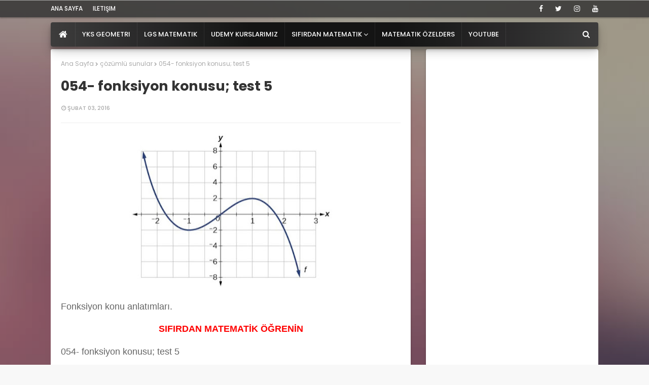

--- FILE ---
content_type: text/html; charset=utf-8
request_url: https://www.google.com/recaptcha/api2/aframe
body_size: 256
content:
<!DOCTYPE HTML><html><head><meta http-equiv="content-type" content="text/html; charset=UTF-8"></head><body><script nonce="jfUchm7b6etH1XFbsiQK-A">/** Anti-fraud and anti-abuse applications only. See google.com/recaptcha */ try{var clients={'sodar':'https://pagead2.googlesyndication.com/pagead/sodar?'};window.addEventListener("message",function(a){try{if(a.source===window.parent){var b=JSON.parse(a.data);var c=clients[b['id']];if(c){var d=document.createElement('img');d.src=c+b['params']+'&rc='+(localStorage.getItem("rc::a")?sessionStorage.getItem("rc::b"):"");window.document.body.appendChild(d);sessionStorage.setItem("rc::e",parseInt(sessionStorage.getItem("rc::e")||0)+1);localStorage.setItem("rc::h",'1768700583013');}}}catch(b){}});window.parent.postMessage("_grecaptcha_ready", "*");}catch(b){}</script></body></html>

--- FILE ---
content_type: text/javascript; charset=UTF-8
request_url: https://www.ozeldersci.com/feeds/posts/default/-/%C3%A7%C3%B6z%C3%BCml%C3%BC%20sunular?alt=json-in-script&max-results=3&callback=jQuery1124024883263423449864_1768700579724&_=1768700579725
body_size: 5323
content:
// API callback
jQuery1124024883263423449864_1768700579724({"version":"1.0","encoding":"UTF-8","feed":{"xmlns":"http://www.w3.org/2005/Atom","xmlns$openSearch":"http://a9.com/-/spec/opensearchrss/1.0/","xmlns$blogger":"http://schemas.google.com/blogger/2008","xmlns$georss":"http://www.georss.org/georss","xmlns$gd":"http://schemas.google.com/g/2005","xmlns$thr":"http://purl.org/syndication/thread/1.0","id":{"$t":"tag:blogger.com,1999:blog-408709003862270497"},"updated":{"$t":"2026-01-13T05:26:53.739+03:00"},"category":[{"term":"son"},{"term":"geometri çalışma kitabı videolar"},{"term":"Bora Arslantürk"},{"term":"ispat"},{"term":"matematik"},{"term":"video"},{"term":"çözümlü sunular"},{"term":"lezzetgiller"},{"term":"bilim ve teknoloji"},{"term":"0 dan mat online sınav"},{"term":"LGS mat"},{"term":"ilginç"},{"term":"8. sınıf mat video"},{"term":"faydalı programlar"},{"term":"indesign"},{"term":"sağlık"},{"term":"tanıtım"},{"term":"düşünme zamanı"},{"term":"matematik öğreniyorum"},{"term":"ibretlik hikayeler"},{"term":"0 dan mat video"},{"term":"inceleme"},{"term":"fotoğraflar dünyası"},{"term":"kendin yap"},{"term":"tasarım"},{"term":"arka plan"},{"term":"eğitim haberleri"},{"term":"windows 10"},{"term":"kpss-dgs"},{"term":"AYT mat"},{"term":"illustrator"},{"term":"windows 11"},{"term":"mathtype"},{"term":"rehberlik"},{"term":"yaşam"},{"term":"0 dan mat online sınav çözümleri"},{"term":"TYT mat"},{"term":"sıfırdan mat"},{"term":"bilimsel gerçekler"},{"term":"günün fotoğrafı"},{"term":"pdf annotator"},{"term":"geogebra"},{"term":"pratik bilgiler"},{"term":"9. sınıf mat video"},{"term":"nasıl yapılır"},{"term":"android"},{"term":"udemy"},{"term":"fasikül"},{"term":"autodesk sketchbook"},{"term":"eğitim oyunları"},{"term":"gündem"},{"term":"yks çıkmış sorular"},{"term":"onenote"},{"term":"yks-msü tipi sorular"},{"term":"Berra Arslantürk"},{"term":"bluebeam revu"},{"term":"microsoft mahthematics"},{"term":"derive"},{"term":"eğlenengiller"},{"term":"Youtube"},{"term":"adobe acrobat"},{"term":"drawboard"},{"term":"özel ders"},{"term":"0 dan mat video çözümler"},{"term":"PDF-XChange Editor"},{"term":"ilkler"},{"term":"lecturenotes"},{"term":"microsoft"},{"term":"çizim"},{"term":"ios"},{"term":"kaliteli müzik"},{"term":"mathmagic"},{"term":"premiere pro"},{"term":"Ezpdf"},{"term":"döküman"},{"term":"matematiksel tanımlar"},{"term":"reklam"},{"term":"samsung"},{"term":"ufo"},{"term":"uzay"},{"term":"3ds max"},{"term":"geometri"},{"term":"hotvirtualkeyboard"},{"term":"note"},{"term":"sıfırdan geo"},{"term":"tablet pro"},{"term":"youtube matematik"},{"term":"5. sınıf mat video"},{"term":"Artvin"},{"term":"ahmet demir"},{"term":"canlı ders"},{"term":"eskiler"},{"term":"faydalı siteler"},{"term":"gesturesign"},{"term":"komik"},{"term":"mathlab hesap makinesi"},{"term":"nostalji"},{"term":"otomobil"},{"term":"paint 3d"},{"term":"sıfırdan android"},{"term":"ünlü düşünürler"},{"term":"ayar dosyaları"},{"term":"fusion 360"},{"term":"google"},{"term":"java"},{"term":"makine"},{"term":"mt-script"},{"term":"pratik matematik"},{"term":"skedio"},{"term":"sınav çözümleri"},{"term":"trigonometri"},{"term":"örnek sorular"},{"term":"İnternet"}],"title":{"type":"text","$t":"özeldersci"},"subtitle":{"type":"html","$t":"Eğitim , bilim ,  teknoloji  ile ilgili herşeyi bulabileceğiniz güncel bir site. Sadece faydalı, eğlenceli ve güncel içeriklerle dolu.\nSıfırdan matematik eğitimi,  matematik özel ders , matematik nasıl öğrenilir?"},"link":[{"rel":"http://schemas.google.com/g/2005#feed","type":"application/atom+xml","href":"https:\/\/www.ozeldersci.com\/feeds\/posts\/default"},{"rel":"self","type":"application/atom+xml","href":"https:\/\/www.blogger.com\/feeds\/408709003862270497\/posts\/default\/-\/%C3%A7%C3%B6z%C3%BCml%C3%BC+sunular?alt=json-in-script\u0026max-results=3"},{"rel":"alternate","type":"text/html","href":"https:\/\/www.ozeldersci.com\/search\/label\/%C3%A7%C3%B6z%C3%BCml%C3%BC%20sunular"},{"rel":"hub","href":"http://pubsubhubbub.appspot.com/"},{"rel":"next","type":"application/atom+xml","href":"https:\/\/www.blogger.com\/feeds\/408709003862270497\/posts\/default\/-\/%C3%A7%C3%B6z%C3%BCml%C3%BC+sunular\/-\/%C3%A7%C3%B6z%C3%BCml%C3%BC+sunular?alt=json-in-script\u0026start-index=4\u0026max-results=3"}],"author":[{"name":{"$t":"Unknown"},"email":{"$t":"noreply@blogger.com"},"gd$image":{"rel":"http://schemas.google.com/g/2005#thumbnail","width":"16","height":"16","src":"https:\/\/img1.blogblog.com\/img\/b16-rounded.gif"}}],"generator":{"version":"7.00","uri":"http://www.blogger.com","$t":"Blogger"},"openSearch$totalResults":{"$t":"117"},"openSearch$startIndex":{"$t":"1"},"openSearch$itemsPerPage":{"$t":"3"},"entry":[{"id":{"$t":"tag:blogger.com,1999:blog-408709003862270497.post-467581544049062880"},"published":{"$t":"2019-02-09T12:00:00.000+03:00"},"updated":{"$t":"2019-02-09T13:58:23.282+03:00"},"category":[{"scheme":"http://www.blogger.com/atom/ns#","term":"son"},{"scheme":"http://www.blogger.com/atom/ns#","term":"çözümlü sunular"}],"title":{"type":"text","$t":"Fonksiyonlar konusu adım adım tamamı çözümlü sunular"},"content":{"type":"html","$t":"\u003Cdiv style=\"text-align: left;\"\u003E\n\u003Cimg alt=\"\" src=\"https:\/\/img.webme.com\/pic\/e\/etutdersi\/16_fon15.gif\" width=\"650\" \/\u003E\u003C\/div\u003E\n\u003Cbr \/\u003E\n\u003Cspan style=\"font-family: \u0026quot;verdana\u0026quot; , sans-serif; font-size: large;\"\u003EFonksiyonlar konusunu bu sunular ile iyi seviyede öğrenebilirsiniz.\u003C\/span\u003E\u003Cbr \/\u003E\n\u003Cspan style=\"font-family: \u0026quot;verdana\u0026quot; , sans-serif; font-size: large;\"\u003E\u003Cbr \/\u003E\u003C\/span\u003E\n\u003Cspan style=\"font-family: \u0026quot;verdana\u0026quot; , sans-serif; font-size: large;\"\u003EKonu anlatımı, adım adım çözümlü bol sorular ile etkili öğrenme sağlanıyor.\u003C\/span\u003E\u003Cbr \/\u003E\n\u003Cspan style=\"font-family: \u0026quot;verdana\u0026quot; , sans-serif; font-size: large;\"\u003E\u003Cbr \/\u003E\u003C\/span\u003E\n\u003Cspan style=\"font-family: \u0026quot;verdana\u0026quot; , sans-serif; font-size: large;\"\u003ESize düşen dikkatinizi toplayarak sunularda ilerlemek.\u003C\/span\u003E\u003Cbr \/\u003E\n\u003Cspan style=\"font-family: \u0026quot;verdana\u0026quot; , sans-serif; font-size: large;\"\u003E\u003Cbr \/\u003E\u003C\/span\u003E\n\u003Cspan style=\"font-family: \u0026quot;verdana\u0026quot; , sans-serif; font-size: large;\"\u003EKonuyu anlayınca soruları önce siz çözmeye çalışınız.\u003C\/span\u003E\u003Cbr \/\u003E\n\u003Cbr \/\u003E\n\u003Cdiv style=\"text-align: center;\"\u003E\n\u003Cspan style=\"font-family: \u0026quot;times\u0026quot; , \u0026quot;times new roman\u0026quot; , serif; font-size: large;\"\u003E\u003Cb\u003E\n\u003Ca href=\"https:\/\/www.udemy.com\/sifirdanmatematik\/?couponCode=MAT69TL\" target=\"_blank\"\u003ESIFIRDAN MATEMATİK ÖĞRENİN\u003C\/a\u003E\u003C\/b\u003E\u003C\/span\u003E\u003C\/div\u003E\n\u003Cbr \/\u003E\n\u003Cspan style=\"font-size: 12pt;\"\u003E\u003Ca href=\"http:\/\/www.ozeldersci.com\/2016\/02\/041-fonksiyon-konusu-temel-tanmlar-giris.html\" target=\"_blank\"\u003E041- fonksiyon konusu; temel tanımlar giriş\u003C\/a\u003E\u003C\/span\u003E\u003Cbr \/\u003E\n\u003Cbr \/\u003E\n\u003Cspan style=\"font-size: 12pt;\"\u003E\u003Ca href=\"http:\/\/www.ozeldersci.com\/2016\/02\/042-fonksiyon-konusufonksiyon-says.html\" target=\"_blank\"\u003E042- fonksiyon konusu;fonksiyon sayısı, fonksiyon kuralları ile işlemler \u003C\/a\u003E\u003C\/span\u003E\u003Cbr \/\u003E\n\u003Cbr \/\u003E\n\u003Cspan style=\"font-size: 12pt;\"\u003E\u003Ca href=\"http:\/\/www.ozeldersci.com\/2016\/02\/043-fonksiyon-konusu-basit-fonksiyon.html\" target=\"_blank\"\u003E043- fonksiyon konusu; basit fonksiyon grafikleri, fonksiyon türleri \u003C\/a\u003E\u003C\/span\u003E\u003Cbr \/\u003E\n\u003Cbr \/\u003E\n\u003Cspan style=\"font-size: 12pt;\"\u003E\u003Ca href=\"http:\/\/www.ozeldersci.com\/2016\/02\/044-fonksiyon-konusu-fonksiyon-turleri.html\" target=\"_blank\"\u003E044- fonksiyon konusu; fonksiyon türleri \u003C\/a\u003E\u003C\/span\u003E\u003Cbr \/\u003E\n\u003Cbr \/\u003E\n\u003Cspan style=\"font-size: 12pt;\"\u003E\u003Ca href=\"http:\/\/www.ozeldersci.com\/2016\/02\/045-fonksiyon-konusu-test.html\" target=\"_blank\"\u003E045- fonksiyon konusu; test \u003C\/a\u003E\u003C\/span\u003E\u003Cbr \/\u003E\n\u003Cbr \/\u003E\n\u003Cspan style=\"font-size: 12pt;\"\u003E\u003Ca href=\"http:\/\/www.ozeldersci.com\/2016\/02\/046-fonksiyon-konusu-test-2.html\" target=\"_blank\"\u003E046- fonksiyon konusu; test 2 \u003C\/a\u003E\u003C\/span\u003E\u003Cbr \/\u003E\n\u003Cbr \/\u003E\n\u003Cspan style=\"font-size: 12pt;\"\u003E\u003Ca href=\"http:\/\/www.ozeldersci.com\/2016\/02\/047-fonksiyon-konusuislem-ve-ozellikleri.html\" target=\"_blank\"\u003E047- fonksiyon konusu;işlem ve özellikleri \u003C\/a\u003E\u003C\/span\u003E\u003Cbr \/\u003E\n\u003Cbr \/\u003E\n\u003Cspan style=\"font-size: 12pt;\"\u003E\u003Ca href=\"http:\/\/www.ozeldersci.com\/2016\/02\/048-fonksiyon-konusu-test-3.html\" target=\"_blank\"\u003E048- fonksiyon konusu; test 3 \u003C\/a\u003E\u003C\/span\u003E\u003Cbr \/\u003E\n\u003Cbr \/\u003E\n\u003C!-- resimli reklam --\u003E\n\n\u003Cbr \/\u003E\n\u003Cdiv class=\"separator\" style=\"clear: both; text-align: center;\"\u003E\n\u003Ca href=\"http:\/\/www.ozeldersci.com\/2016\/02\/ayda-17-tl-ye-matematik-sorununuz-bitsin.html\" target=\"_blank\"\u003E\u003Cimg border=\"0\" height=\"227\" src=\"https:\/\/blogger.googleusercontent.com\/img\/b\/R29vZ2xl\/AVvXsEi3Htax0v_0dnfKx_CFEoS6oC6DBX5oPxlgcAMury1WRzb-Z1PCqaIeQqJOUWpGz5BWbsxnySGvQDMdDd-K6zOH6Vpiyu_dmKFHBI0DkHQMa9d23wXszbB6itiGB-gJrHce-UwbYYJ8yc8f\/s320\/q.JPG\" width=\"320\" \/\u003E\u003C\/a\u003E\n\u003C\/div\u003E\n\u003Cbr \/\u003E\n\u003Cspan style=\"font-size: 12pt;\"\u003E\u003Ca href=\"http:\/\/www.ozeldersci.com\/2016\/02\/049-fonksiyon-konusu-test-4.html\" target=\"_blank\"\u003E049- fonksiyon konusu; test 4 \u003C\/a\u003E\u003C\/span\u003E\u003Cbr \/\u003E\n\u003Cbr \/\u003E\n\u003Cspan style=\"font-size: 12pt;\"\u003E\u003Ca href=\"http:\/\/www.ozeldersci.com\/2016\/02\/050-fonksiyon-konusu-bileske-ve-ters.html\" target=\"_blank\"\u003E050- fonksiyon konusu; bileşke ve ters fonksiyon\u003C\/a\u003E\u003C\/span\u003E\u003Cbr \/\u003E\n\u003Cbr \/\u003E\n\u003Cspan style=\"font-size: 12pt;\"\u003E\u003Ca href=\"http:\/\/www.ozeldersci.com\/2016\/02\/051-fonksiyon-konusu-bileske-ters.html\" target=\"_blank\"\u003E051- fonksiyon konusu; bileşke, ters fonksiyon ve grafik soruları\u003C\/a\u003E\u003C\/span\u003E\u003Cbr \/\u003E\n\u003Cbr \/\u003E\n\u003Cspan style=\"font-size: 12pt;\"\u003E\u003Ca href=\"http:\/\/www.ozeldersci.com\/2016\/02\/052-fonksiyon-konusu-grafik-dort-islem.html\" target=\"_blank\"\u003E052- fonksiyon konusu; grafik, dört işlem, indirgeme \u003C\/a\u003E\u003C\/span\u003E\u003Cbr \/\u003E\n\u003Cbr \/\u003E\n\u003Cspan style=\"font-size: 12pt;\"\u003E\u003Ca href=\"http:\/\/www.ozeldersci.com\/2016\/02\/053-fonksiyon-konusu-permutasyon.html\" target=\"_blank\"\u003E053- fonksiyon konusu; permütasyon fonksiyon \u003C\/a\u003E\u003C\/span\u003E\u003Cbr \/\u003E\n\u003Cbr \/\u003E\n\u003Cspan style=\"font-size: 12pt;\"\u003E\u003Ca href=\"http:\/\/www.ozeldersci.com\/2016\/02\/054-fonksiyon-konusu-test-5.html\" target=\"_blank\"\u003E054- fonksiyon konusu; test 5 \u003C\/a\u003E\u003C\/span\u003E\u003Cbr \/\u003E\n\u003Cbr \/\u003E\n\u003Cdiv class=\"separator\" style=\"clear: both; text-align: center;\"\u003E\n\u003Ca href=\"https:\/\/www.udemy.com\/8matematik\/?couponCode=LGS-40\" target=\"_blank\"\u003E\u003Cimg border=\"0\" data-original-height=\"422\" data-original-width=\"850\" height=\"194\" src=\"https:\/\/blogger.googleusercontent.com\/img\/b\/R29vZ2xl\/AVvXsEifSpPpdJ3euGUSCkbXGx0ahWBlSQqWfxJQ40DCuVEmoeVXkJ52_LitZJBtKBhEz1c3Xcb6Vxt2eGDjxwSuOGoPvWlVHPQr6HHn3kFYCMXZqnfeQf_j8bbMtbaq5FV64C4gX761QLuMBnI\/s400\/xx.jpg\" width=\"400\" \/\u003E\u003C\/a\u003E\u003C\/div\u003E\n\u003Cbr \/\u003E\n\u003Cbr \/\u003E\n\u003Cspan style=\"font-size: 12pt;\"\u003E\u003Ca href=\"http:\/\/www.ozeldersci.com\/2016\/02\/055-fonksiyon-konusu-test-6.html\" target=\"_blank\"\u003E055- fonksiyon konusu; test 6 \u003C\/a\u003E\u003C\/span\u003E\u003Cbr \/\u003E\n\u003Cbr \/\u003E\n\u003Cspan style=\"font-size: 12pt;\"\u003E\u003Ca href=\"http:\/\/www.ozeldersci.com\/2016\/02\/056-fonksiyon-konusu-test-7.html\" target=\"_blank\"\u003E056- fonksiyon konusu; test 7 \u003C\/a\u003E\u003C\/span\u003E\u003Cbr \/\u003E\n\u003Cbr \/\u003E\n\u003Cspan style=\"font-size: 12pt;\"\u003E\u003Ca href=\"http:\/\/www.ozeldersci.com\/2016\/02\/057-fonksiyon-konusu-test-8.html\" target=\"_blank\"\u003E057- fonksiyon konusu; test 8 \u003C\/a\u003E\u003C\/span\u003E\u003Cbr \/\u003E\n\u003Cbr \/\u003E\n\u003Cspan style=\"font-size: 12pt;\"\u003E\u003Ca href=\"http:\/\/www.ozeldersci.com\/2016\/02\/058-fonksiyon-konusu-test-9.html\" target=\"_blank\"\u003E058- fonksiyon konusu; test 9\u003C\/a\u003E\u003C\/span\u003E\n\n\u003C!--otomatik reklam --\u003E\n\u003Cscript async=\"\" src=\"\/\/pagead2.googlesyndication.com\/pagead\/js\/adsbygoogle.js\"\u003E\u003C\/script\u003E\n\u003Cscript\u003E\n     (adsbygoogle = window.adsbygoogle || []).push({\n          google_ad_client: \"ca-pub-7425131428349364\",\n          enable_page_level_ads: true\n     });\n\u003C\/script\u003E"},"link":[{"rel":"edit","type":"application/atom+xml","href":"https:\/\/www.blogger.com\/feeds\/408709003862270497\/posts\/default\/467581544049062880"},{"rel":"self","type":"application/atom+xml","href":"https:\/\/www.blogger.com\/feeds\/408709003862270497\/posts\/default\/467581544049062880"},{"rel":"alternate","type":"text/html","href":"https:\/\/www.ozeldersci.com\/2016\/02\/fonksiyonlar-konusu-adm-adm-tamam.html","title":"Fonksiyonlar konusu adım adım tamamı çözümlü sunular"}],"author":[{"name":{"$t":"Unknown"},"email":{"$t":"noreply@blogger.com"},"gd$image":{"rel":"http://schemas.google.com/g/2005#thumbnail","width":"16","height":"16","src":"https:\/\/img1.blogblog.com\/img\/b16-rounded.gif"}}],"media$thumbnail":{"xmlns$media":"http://search.yahoo.com/mrss/","url":"https:\/\/blogger.googleusercontent.com\/img\/b\/R29vZ2xl\/AVvXsEi3Htax0v_0dnfKx_CFEoS6oC6DBX5oPxlgcAMury1WRzb-Z1PCqaIeQqJOUWpGz5BWbsxnySGvQDMdDd-K6zOH6Vpiyu_dmKFHBI0DkHQMa9d23wXszbB6itiGB-gJrHce-UwbYYJ8yc8f\/s72-c\/q.JPG","height":"72","width":"72"}},{"id":{"$t":"tag:blogger.com,1999:blog-408709003862270497.post-18027108281008184"},"published":{"$t":"2018-02-15T09:31:00.000+03:00"},"updated":{"$t":"2018-02-16T15:47:25.644+03:00"},"category":[{"scheme":"http://www.blogger.com/atom/ns#","term":"son"},{"scheme":"http://www.blogger.com/atom/ns#","term":"çözümlü sunular"}],"title":{"type":"text","$t":"Problemler anlatımlı adım adım çözümlü sunular"},"content":{"type":"html","$t":"\u003Cdiv style=\"text-align: center;\"\u003E\n\u003Cdiv class=\"separator\" style=\"clear: both; text-align: center;\"\u003E\n\u003C\/div\u003E\n\u003Cdiv class=\"separator\" style=\"clear: both; text-align: center;\"\u003E\n\u003C\/div\u003E\n\u003Cdiv class=\"separator\" style=\"clear: both; text-align: center;\"\u003E\n\u003C\/div\u003E\n\u003Cdiv class=\"separator\" style=\"clear: both; text-align: center;\"\u003E\n\u003C\/div\u003E\n\u003Cdiv class=\"separator\" style=\"clear: both; text-align: center;\"\u003E\n\u003C\/div\u003E\n\u003Cdiv class=\"separator\" style=\"clear: both; text-align: center;\"\u003E\n\u003C\/div\u003E\n\u003Cdiv class=\"separator\" style=\"clear: both; text-align: center;\"\u003E\n\u003C\/div\u003E\n\u003Cdiv class=\"separator\" style=\"clear: both; text-align: center;\"\u003E\n\u003C\/div\u003E\n\u003Cdiv class=\"separator\" style=\"clear: both; text-align: center;\"\u003E\n\u003Ca href=\"https:\/\/blogger.googleusercontent.com\/img\/b\/R29vZ2xl\/AVvXsEjl1HVYLUjwYoiqhJvZSnnJkXw0ieoAwWkGUNUdCT1siLNQ0XdnalAzx6h_ZMKT1l762bEzrn2C8HS14jyV2x3U2XtIpjUECqlcWXssGhxFT50Ur_DdaOYKEVHG29Epv6bqXzbOD47dKGM\/s1600\/screenshot.173.jpg\" imageanchor=\"1\" style=\"margin-left: 1em; margin-right: 1em;\"\u003E\u003Cimg border=\"0\" data-original-height=\"283\" data-original-width=\"776\" height=\"145\" src=\"https:\/\/blogger.googleusercontent.com\/img\/b\/R29vZ2xl\/AVvXsEjl1HVYLUjwYoiqhJvZSnnJkXw0ieoAwWkGUNUdCT1siLNQ0XdnalAzx6h_ZMKT1l762bEzrn2C8HS14jyV2x3U2XtIpjUECqlcWXssGhxFT50Ur_DdaOYKEVHG29Epv6bqXzbOD47dKGM\/s400\/screenshot.173.jpg\" width=\"400\" \/\u003E\u003C\/a\u003E\u003C\/div\u003E\n\u003Cbr \/\u003E\u003C\/div\u003E\n\u003Cspan style=\"font-family: \u0026quot;verdana\u0026quot; , sans-serif; font-size: large;\"\u003ESlaytlarda soru cevap şeklinde konu, kavramlar anlatılıyor, daha sonra bol bol soru çözülüyor ve çözümlü test ile konu bitiriliyor.\u003C\/span\u003E\u003Cbr \/\u003E\n\u003Cspan style=\"font-family: \u0026quot;verdana\u0026quot; , sans-serif; font-size: large;\"\u003E\u003Cbr \/\u003E\u003C\/span\u003E\n\u003Cspan style=\"font-family: \u0026quot;verdana\u0026quot; , sans-serif; font-size: large;\"\u003E2009 yılında yazdığım kitaba ait anlatımlardır, su an kitap basılmıyor ama slaytları öğrencilerimiz faydalansın diye bedelsiz nete yükledim.\u0026nbsp;\u003C\/span\u003E\u003Cbr \/\u003E\n\u003Cspan style=\"font-family: \u0026quot;verdana\u0026quot; , sans-serif; font-size: large;\"\u003E\u003Cbr \/\u003E\u003C\/span\u003E\n\u003Cspan style=\"font-family: \u0026quot;verdana\u0026quot; , sans-serif; font-size: large;\"\u003EKonular güncel müfredat ile uyumludur.\u003C\/span\u003E\u003Cbr \/\u003E\n\u003Cdiv\u003E\n\u003Cbr \/\u003E\u003C\/div\u003E\n\u003Cbr \/\u003E\n\u003Ccenter\u003E\n\u003Ca href=\"http:\/\/www.ozeldersci.com\/2016\/02\/ayda-17-tl-ye-matematik-sorununuz-bitsin.html\" style=\"color: #848484; font-family: verdana, sans-serif; line-height: 15.3333px; text-align: center; text-decoration: none;\"\u003E\u003Cb\u003E\u003Cspan style=\"color: red; font-size: large;\"\u003E\nSIFIRDAN MATEMATİK ÖĞRENİN\u003C\/span\u003E\u003C\/b\u003E\u003C\/a\u003E\u003C\/center\u003E\n\u003Cbr \/\u003E\n\u003Cbr \/\u003E\n\u003Cspan style=\"font-family: \u0026quot;verdana\u0026quot; , sans-serif; font-size: large;\"\u003ELise öğrencilerimize, TYT ve AYT\u0026nbsp;ye hazırlanan mezunlarımıza son derece faydalı olacağını düşünüyorum.\u003C\/span\u003E\u003Cbr \/\u003E\n\u003Cbr \/\u003E\n\u003Cscript async=\"\" src=\"\/\/pagead2.googlesyndication.com\/pagead\/js\/adsbygoogle.js\"\u003E\u003C\/script\u003E\n\u003C!-- kare --\u003E\n\u003Cbr \/\u003E\n\u003Cins class=\"adsbygoogle\" data-ad-client=\"ca-pub-7425131428349364\" data-ad-slot=\"9578366937\" style=\"display: inline-block; height: 250px; width: 300px;\"\u003E\u003C\/ins\u003E\u003Cscript\u003E\n(adsbygoogle = window.adsbygoogle || []).push({});\n\u003C\/script\u003E\u003Cbr \/\u003E\n\u003Cspan style=\"font-family: \u0026quot;verdana\u0026quot; , sans-serif; font-size: large;\"\u003EProblemler konusu son derece detaylı anlatılıyor.\u003C\/span\u003E\u003Cbr \/\u003E\n\u003Cspan style=\"font-family: \u0026quot;verdana\u0026quot; , sans-serif; font-size: large;\"\u003E\u003Cbr \/\u003E\u003C\/span\u003E\n\u003Cbr \/\u003E\n\u003Cspan style=\"color: #0000ee; font-family: verdana, sans-serif; font-size: large;\"\u003E\u003Cspan style=\"white-space: pre;\"\u003E\u003Cb\u003E\u003Cu\u003E\u003Ca href=\"http:\/\/www.ozeldersci.com\/2016\/02\/117-problemler-bolumu-denklem-kurma.html\" target=\"_blank\"\u003E117- problemler bölümü; denklem kurma \u003C\/a\u003E\u003C\/u\u003E\u003C\/b\u003E\u003C\/span\u003E\u003C\/span\u003E\u003Cbr \/\u003E\n\u003Cspan style=\"color: #0000ee; font-family: verdana, sans-serif; font-size: large;\"\u003E\u003Cspan style=\"white-space: pre;\"\u003E\u003Cb\u003E\u003Cu\u003E\u003Cbr \/\u003E\u003C\/u\u003E\u003C\/b\u003E\u003C\/span\u003E\u003C\/span\u003E\n\u003Cspan style=\"color: #0000ee; font-family: verdana, sans-serif; font-size: large;\"\u003E\u003Cspan style=\"white-space: pre;\"\u003E\u003Cb\u003E\u003Cu\u003E\u003Ca href=\"http:\/\/www.ozeldersci.com\/2016\/02\/118-problemler-bolumu-say-ve-kar-zarar.html\" target=\"_blank\"\u003E118- problemler bölümü; sayı ve kar zarar problemleri\u003C\/a\u003E\u003C\/u\u003E\u003C\/b\u003E\u003C\/span\u003E\u003C\/span\u003E\u003Cbr \/\u003E\n\u003Cspan style=\"color: #0000ee; font-family: verdana, sans-serif; font-size: large;\"\u003E\u003Cspan style=\"white-space: pre;\"\u003E\u003Cb\u003E\u003Cbr \/\u003E\u003C\/b\u003E\u003C\/span\u003E\u003C\/span\u003E\n\u003Cspan style=\"color: #0000ee; font-family: verdana, sans-serif; font-size: large;\"\u003E\u003Cspan style=\"white-space: pre;\"\u003E\u003Cb\u003E\u003Cu\u003E\u003Ca href=\"http:\/\/www.ozeldersci.com\/2016\/02\/119-problemler-bolumu-say-havuz-kesir.html\" target=\"_blank\"\u003E119- problemler bölümü; sayı, havuz, kesir çeşitli problemler \u003C\/a\u003E\u003C\/u\u003E\u003C\/b\u003E\u003C\/span\u003E\u003C\/span\u003E\u003Cbr \/\u003E\n\u003Cspan style=\"color: #0000ee; font-family: verdana, sans-serif; font-size: large;\"\u003E\u003Cspan style=\"white-space: pre;\"\u003E\u003Cb\u003E\u003Cbr \/\u003E\u003C\/b\u003E\u003C\/span\u003E\u003C\/span\u003E\n\u003Cspan style=\"color: #0000ee; font-family: verdana, sans-serif; font-size: large;\"\u003E\u003Cspan style=\"white-space: pre;\"\u003E\u003Cb\u003E\u003Cu\u003E\u003Ca href=\"http:\/\/www.ozeldersci.com\/2016\/02\/120-problemler-bolumu-oran-orant.html\" target=\"_blank\"\u003E120- problemler bölümü; oran-orantı, aritmetik ortalama, geometrik ortalama, orantı problemleri \u003C\/a\u003E\u003C\/u\u003E\u003C\/b\u003E\u003C\/span\u003E\u003C\/span\u003E\u003Cbr \/\u003E\n\u003Cspan style=\"color: #0000ee; font-family: verdana, sans-serif; font-size: large;\"\u003E\u003Cspan style=\"white-space: pre;\"\u003E\u003Cb\u003E\u003Cbr \/\u003E\u003C\/b\u003E\u003C\/span\u003E\u003C\/span\u003E\n\u003Cspan style=\"color: #0000ee; font-family: verdana, sans-serif; font-size: large;\"\u003E\u003Cspan style=\"white-space: pre;\"\u003E\u003Cb\u003E\u003Cu\u003E\u003Ca href=\"http:\/\/www.ozeldersci.com\/2016\/02\/121-problemler-bolumu-dogru-ve-ters.html\" target=\"_blank\"\u003E121- problemler bölümü; doğru ve ters orantı ve problemleri, işçi havuz problemleri \u003C\/a\u003E\u003C\/u\u003E\u003C\/b\u003E\u003C\/span\u003E\u003C\/span\u003E\u003Cbr \/\u003E\n\u003Cspan style=\"color: #0000ee; font-family: verdana, sans-serif; font-size: large;\"\u003E\u003Cspan style=\"white-space: pre;\"\u003E\u003Cb\u003E\u003Cbr \/\u003E\u003C\/b\u003E\u003C\/span\u003E\u003C\/span\u003E\n\u003Cspan style=\"color: #0000ee; font-family: verdana, sans-serif; font-size: large;\"\u003E\u003Cspan style=\"white-space: pre;\"\u003E\u003Cb\u003E\u003Cu\u003E\u003Ca href=\"http:\/\/www.ozeldersci.com\/2016\/02\/122-problemler-bolumu-yas-problemleri.html\" target=\"_blank\"\u003E122- problemler bölümü; yaş problemleri \u003C\/a\u003E\u003C\/u\u003E\u003C\/b\u003E\u003C\/span\u003E\u003C\/span\u003E\u003Cbr \/\u003E\n\u003Cspan style=\"color: #0000ee; font-family: verdana, sans-serif; font-size: large;\"\u003E\u003Cspan style=\"white-space: pre;\"\u003E\u003Cb\u003E\u003Cbr \/\u003E\u003C\/b\u003E\u003C\/span\u003E\u003C\/span\u003E\n\u003Cspan style=\"color: #0000ee; font-family: verdana, sans-serif; font-size: large;\"\u003E\u003Cspan style=\"white-space: pre;\"\u003E\u003Cb\u003E\u003Cu\u003E\u003Ca href=\"http:\/\/www.ozeldersci.com\/2016\/02\/123-problemler-bolumu-yol-problemleri.html\" target=\"_blank\"\u003E123- problemler bölümü; yol problemleri\u003C\/a\u003E\u003C\/u\u003E\u003C\/b\u003E\u003C\/span\u003E\u003C\/span\u003E\u003Cbr \/\u003E\n\u003Cspan style=\"color: #0000ee; font-family: verdana, sans-serif; font-size: large;\"\u003E\u003Cspan style=\"white-space: pre;\"\u003E\u003Cb\u003E\u003Cbr \/\u003E\u003C\/b\u003E\u003C\/span\u003E\u003C\/span\u003E\n\u003Cspan style=\"color: #0000ee; font-family: verdana, sans-serif; font-size: large;\"\u003E\u003Cspan style=\"white-space: pre;\"\u003E\u003Cb\u003E\u003Cu\u003E\u003Ca href=\"http:\/\/www.ozeldersci.com\/2016\/02\/124-problemler-bolumu-kar-zarar-ve.html\" target=\"_blank\"\u003E124- problemler bölümü; kar-zarar ve yüzde problemleri \u003C\/a\u003E\u003C\/u\u003E\u003C\/b\u003E\u003C\/span\u003E\u003C\/span\u003E\u003Cbr \/\u003E\n\u003Cspan style=\"color: #0000ee; font-family: verdana, sans-serif; font-size: large;\"\u003E\u003Cspan style=\"white-space: pre;\"\u003E\u003Cb\u003E\u003Cbr \/\u003E\u003C\/b\u003E\u003C\/span\u003E\u003C\/span\u003E\n\u003Cspan style=\"color: #0000ee; font-family: verdana, sans-serif; font-size: large;\"\u003E\u003Cspan style=\"white-space: pre;\"\u003E\u003Cb\u003E\u003Cu\u003E\u003Ca href=\"http:\/\/www.ozeldersci.com\/2016\/02\/125-problemler-bolumu-faiz-problemleri.html\" target=\"_blank\"\u003E125- problemler bölümü; faiz problemleri\u003C\/a\u003E\u003C\/u\u003E\u003C\/b\u003E\u003C\/span\u003E\u003C\/span\u003E\u003Cbr \/\u003E\n\u003Cspan style=\"color: #0000ee; font-family: verdana, sans-serif; font-size: large;\"\u003E\u003Cspan style=\"white-space: pre;\"\u003E\u003Cb\u003E\u003Cu\u003E\n\u003Ca href=\"http:\/\/www.ozeldersci.com\/2016\/02\/126-problemler-bolumu-karsm-problemleri.html\" target=\"_blank\"\u003E126- problemler bölümü; karışım problemleri\u003C\/a\u003E\u003C\/u\u003E\u003C\/b\u003E\u003C\/span\u003E\u003C\/span\u003E\u003Cbr \/\u003E\n\u003Cspan style=\"color: #0000ee; font-family: verdana, sans-serif; font-size: large;\"\u003E\u003Cspan style=\"white-space: pre;\"\u003E\u003Cb\u003E\u003Cu\u003E\n\u003Ca href=\"http:\/\/www.ozeldersci.com\/2016\/02\/127-problemler-bolumu-karsk-problemler.html\" target=\"_blank\"\u003E127- problemler bölümü; karışık problemler \u003C\/a\u003E\u003C\/u\u003E\u003C\/b\u003E\u003C\/span\u003E\u003C\/span\u003E\u003Cbr \/\u003E\n\u003Cspan style=\"color: #0000ee; font-family: verdana, sans-serif; font-size: large;\"\u003E\u003Cspan style=\"white-space: pre;\"\u003E\u003Cb\u003E\u003Cu\u003E\n\u003Ca href=\"http:\/\/www.ozeldersci.com\/2016\/02\/128-problemler-bolumu-test.html\" target=\"_blank\"\u003E128- problemler bölümü; test \u003C\/a\u003E\u003C\/u\u003E\u003C\/b\u003E\u003C\/span\u003E\u003C\/span\u003E\u003Cbr \/\u003E\n\u003Cspan style=\"color: #0000ee; font-family: verdana, sans-serif; font-size: large;\"\u003E\u003Cspan style=\"white-space: pre;\"\u003E\u003Cb\u003E\u003Cu\u003E\n\u003Ca href=\"http:\/\/www.ozeldersci.com\/2016\/02\/129-problemler-bolumu-test.html\" target=\"_blank\"\u003E129- problemler bölümü; test \u003C\/a\u003E\u003C\/u\u003E\u003C\/b\u003E\u003C\/span\u003E\u003C\/span\u003E\u003Cbr \/\u003E\n\u003Cspan style=\"color: #0000ee; font-family: verdana, sans-serif; font-size: large;\"\u003E\u003Cspan style=\"white-space: pre;\"\u003E\u003Cb\u003E\u003Cu\u003E\n\u003Ca href=\"http:\/\/www.ozeldersci.com\/2016\/02\/130-problemler-bolumu-test.html\" target=\"_blank\"\u003E130- problemler bölümü; test \u003C\/a\u003E\u003C\/u\u003E\u003C\/b\u003E\u003C\/span\u003E\u003C\/span\u003E\u003Cbr \/\u003E\n\u003Cspan style=\"color: #0000ee; font-family: verdana, sans-serif; font-size: large;\"\u003E\u003Cspan style=\"white-space: pre;\"\u003E\u003Cb\u003E\u003Cu\u003E\n\u003Ca href=\"http:\/\/www.ozeldersci.com\/2016\/02\/131-problemler-bolumu-test.html\" target=\"_blank\"\u003E131- problemler bölümü; test \u003C\/a\u003E\u003C\/u\u003E\u003C\/b\u003E\u003C\/span\u003E\u003C\/span\u003E\u003Cbr \/\u003E\n\u003Cspan style=\"color: #0000ee; font-family: verdana, sans-serif; font-size: large;\"\u003E\u003Cspan style=\"white-space: pre;\"\u003E\u003Cb\u003E\u003Cbr \/\u003E\u003C\/b\u003E\u003C\/span\u003E\u003C\/span\u003E\n\u003Cspan style=\"color: #0000ee; font-family: verdana, sans-serif; font-size: large;\"\u003E\u003Cspan style=\"white-space: pre;\"\u003E\u003Cb\u003E\u003Cu\u003E\u003Ca href=\"http:\/\/www.ozeldersci.com\/2016\/02\/132-problemler-bolumu-test.html\" target=\"_blank\"\u003E132- problemler bölümü; test\u003C\/a\u003E\u003C\/u\u003E\u003C\/b\u003E\u003C\/span\u003E\u003C\/span\u003E\u003Cbr \/\u003E\n\u003Cbr \/\u003E\n\u003Cdiv class=\"separator\" style=\"clear: both; text-align: center;\"\u003E\n\u003Cspan style=\"font-family: \u0026quot;verdana\u0026quot; , sans-serif; font-size: large;\"\u003E\n\u003C\/span\u003E\u003Ca href=\"http:\/\/www.ozeldersci.com\/2016\/02\/ayda-17-tl-ye-matematik-sorununuz-bitsin.html\" style=\"margin-left: 1em; margin-right: 1em;\" target=\"_blank\"\u003E\u003Cimg border=\"0\" height=\"227\" src=\"https:\/\/blogger.googleusercontent.com\/img\/b\/R29vZ2xl\/AVvXsEi3Htax0v_0dnfKx_CFEoS6oC6DBX5oPxlgcAMury1WRzb-Z1PCqaIeQqJOUWpGz5BWbsxnySGvQDMdDd-K6zOH6Vpiyu_dmKFHBI0DkHQMa9d23wXszbB6itiGB-gJrHce-UwbYYJ8yc8f\/s320\/q.JPG\" width=\"320\" \/\u003E\u003C\/a\u003E\u003C\/div\u003E\n"},"link":[{"rel":"edit","type":"application/atom+xml","href":"https:\/\/www.blogger.com\/feeds\/408709003862270497\/posts\/default\/18027108281008184"},{"rel":"self","type":"application/atom+xml","href":"https:\/\/www.blogger.com\/feeds\/408709003862270497\/posts\/default\/18027108281008184"},{"rel":"alternate","type":"text/html","href":"https:\/\/www.ozeldersci.com\/2018\/02\/problemler-anlatml-adm-adm-cozumlu.html","title":"Problemler anlatımlı adım adım çözümlü sunular"}],"author":[{"name":{"$t":"Unknown"},"email":{"$t":"noreply@blogger.com"},"gd$image":{"rel":"http://schemas.google.com/g/2005#thumbnail","width":"16","height":"16","src":"https:\/\/img1.blogblog.com\/img\/b16-rounded.gif"}}],"media$thumbnail":{"xmlns$media":"http://search.yahoo.com/mrss/","url":"https:\/\/blogger.googleusercontent.com\/img\/b\/R29vZ2xl\/AVvXsEjl1HVYLUjwYoiqhJvZSnnJkXw0ieoAwWkGUNUdCT1siLNQ0XdnalAzx6h_ZMKT1l762bEzrn2C8HS14jyV2x3U2XtIpjUECqlcWXssGhxFT50Ur_DdaOYKEVHG29Epv6bqXzbOD47dKGM\/s72-c\/screenshot.173.jpg","height":"72","width":"72"}},{"id":{"$t":"tag:blogger.com,1999:blog-408709003862270497.post-6312397864283953145"},"published":{"$t":"2018-02-14T10:21:00.000+03:00"},"updated":{"$t":"2018-02-14T10:59:18.905+03:00"},"category":[{"scheme":"http://www.blogger.com/atom/ns#","term":"son"},{"scheme":"http://www.blogger.com/atom/ns#","term":"çözümlü sunular"}],"title":{"type":"text","$t":"Köklü sayılar konusu anlatımlı adım adım çözümlü sunular"},"content":{"type":"html","$t":"\u003Cdiv style=\"text-align: center;\"\u003E\n\u003Cdiv class=\"separator\" style=\"clear: both; text-align: center;\"\u003E\n\u003Ca href=\"https:\/\/blogger.googleusercontent.com\/img\/b\/R29vZ2xl\/AVvXsEjT6k06-Uc9Tv36cSpfP4PX2emkYL6dpsuiVElPPB-fSd_Yttepqy5-GKy-tpdtLXvUMhh5B5InDRZMtszM75CmGdAmFTiSNOQ9klnPPawwuwfZpk5f6eyirKbwecRgeI61p39QXG0lYDgI\/s1600\/screenshot.171.jpg\" imageanchor=\"1\" style=\"margin-left: 1em; margin-right: 1em;\"\u003E\u003Cimg border=\"0\" data-original-height=\"526\" data-original-width=\"965\" height=\"217\" src=\"https:\/\/blogger.googleusercontent.com\/img\/b\/R29vZ2xl\/AVvXsEjT6k06-Uc9Tv36cSpfP4PX2emkYL6dpsuiVElPPB-fSd_Yttepqy5-GKy-tpdtLXvUMhh5B5InDRZMtszM75CmGdAmFTiSNOQ9klnPPawwuwfZpk5f6eyirKbwecRgeI61p39QXG0lYDgI\/s400\/screenshot.171.jpg\" width=\"400\" \/\u003E\u003C\/a\u003E\u003C\/div\u003E\n\u003Cdiv class=\"separator\" style=\"clear: both; text-align: center;\"\u003E\n\u003C\/div\u003E\n\u003Cdiv class=\"separator\" style=\"clear: both; text-align: center;\"\u003E\n\u003C\/div\u003E\n\u003Cdiv class=\"separator\" style=\"clear: both; text-align: center;\"\u003E\n\u003C\/div\u003E\n\u003Cdiv class=\"separator\" style=\"clear: both; text-align: center;\"\u003E\n\u003C\/div\u003E\n\u003Cdiv class=\"separator\" style=\"clear: both; text-align: center;\"\u003E\n\u003C\/div\u003E\n\u003Cdiv class=\"separator\" style=\"clear: both; text-align: center;\"\u003E\n\u003C\/div\u003E\n\u003Cdiv class=\"separator\" style=\"clear: both; text-align: center;\"\u003E\n\u003C\/div\u003E\n\u003Cbr \/\u003E\u003C\/div\u003E\n\u003Cspan style=\"font-family: \u0026quot;verdana\u0026quot; , sans-serif; font-size: large;\"\u003ESlaytlarda soru cevap şeklinde konu, kavramlar anlatılıyor, daha sonra bol bol soru çözülüyor ve çözümlü test ile konu bitiriliyor.\u003C\/span\u003E\u003Cbr \/\u003E\n\u003Cspan style=\"font-family: \u0026quot;verdana\u0026quot; , sans-serif; font-size: large;\"\u003E\u003Cbr \/\u003E\u003C\/span\u003E\n\u003Cspan style=\"font-family: \u0026quot;verdana\u0026quot; , sans-serif; font-size: large;\"\u003E2009 yılında yazdığım kitaba ait anlatımlardır, su an kitap basılmıyor ama slaytları öğrencilerimiz faydalansın diye bedelsiz nete yükledim.\u0026nbsp;\u003C\/span\u003E\u003Cbr \/\u003E\n\u003Cspan style=\"font-family: \u0026quot;verdana\u0026quot; , sans-serif; font-size: large;\"\u003E\u003Cbr \/\u003E\u003C\/span\u003E\n\u003Cspan style=\"font-family: \u0026quot;verdana\u0026quot; , sans-serif; font-size: large;\"\u003EKonular güncel müfredat ile uyumludur.\u003C\/span\u003E\u003Cbr \/\u003E\n\u003Cdiv\u003E\n\u003Cbr \/\u003E\u003C\/div\u003E\n\u003Cbr \/\u003E\n\u003Ccenter\u003E\n\u003Ca href=\"http:\/\/www.ozeldersci.com\/2016\/02\/ayda-17-tl-ye-matematik-sorununuz-bitsin.html\" style=\"color: #848484; font-family: verdana, sans-serif; line-height: 15.3333px; text-align: center; text-decoration: none;\"\u003E\u003Cb\u003E\u003Cspan style=\"color: red; font-size: large;\"\u003E\nSIFIRDAN MATEMATİK ÖĞRENİN\u003C\/span\u003E\u003C\/b\u003E\u003C\/a\u003E\u003C\/center\u003E\n\u003Cbr \/\u003E\n\u003Cbr \/\u003E\n\u003Cspan style=\"font-family: \u0026quot;verdana\u0026quot; , sans-serif; font-size: large;\"\u003ELise öğrencilerimize, TYT ve AYT\u0026nbsp;ye hazırlanan mezunlarımıza son derece faydalı olacağını düşünüyorum.\u003C\/span\u003E\u003Cbr \/\u003E\n\u003Cbr \/\u003E\n\u003Cscript async=\"\" src=\"\/\/pagead2.googlesyndication.com\/pagead\/js\/adsbygoogle.js\"\u003E\u003C\/script\u003E\n\u003C!-- kare --\u003E\n\u003Cbr \/\u003E\n\u003Cins class=\"adsbygoogle\" data-ad-client=\"ca-pub-7425131428349364\" data-ad-slot=\"9578366937\" style=\"display: inline-block; height: 250px; width: 300px;\"\u003E\u003C\/ins\u003E\u003Cscript\u003E\n(adsbygoogle = window.adsbygoogle || []).push({});\n\u003C\/script\u003E\u003Cbr \/\u003E\n\u003Cspan style=\"font-family: \u0026quot;verdana\u0026quot; , sans-serif; font-size: large;\"\u003EKöklü sayılar konusu son derece detaylı anlatılıyor.\u003C\/span\u003E\u003Cbr \/\u003E\n\u003Cspan style=\"font-family: \u0026quot;verdana\u0026quot; , sans-serif; font-size: large;\"\u003E\u003Cbr \/\u003E\u003C\/span\u003E\n\u003Cbr \/\u003E\n\u003Cspan style=\"color: #0000ee; font-family: \u0026quot;verdana\u0026quot; , sans-serif; font-size: large;\"\u003E\u003Cspan style=\"white-space: pre;\"\u003E\u003Cb\u003E\u003Cu\u003E\u003Ca href=\"http:\/\/www.ozeldersci.com\/2016\/02\/107-koklu-saylar-bolumu-giris.html\" target=\"_blank\"\u003E107- köklü sayılar bölümü; giriş, özellikler, temel alıştırmalar\u003C\/a\u003E\u003C\/u\u003E\u003C\/b\u003E\u003C\/span\u003E\u003C\/span\u003E\u003Cbr \/\u003E\n\u003Cspan style=\"color: #0000ee; font-family: \u0026quot;verdana\u0026quot; , sans-serif; font-size: large;\"\u003E\u003Cspan style=\"white-space: pre;\"\u003E\u003Cb\u003E\u003Cbr \/\u003E\u003C\/b\u003E\u003C\/span\u003E\u003C\/span\u003E\n\u003Cspan style=\"color: #0000ee; font-family: \u0026quot;verdana\u0026quot; , sans-serif; font-size: large;\"\u003E\u003Cspan style=\"white-space: pre;\"\u003E\u003Cb\u003E\u003Cu\u003E\u003Ca href=\"http:\/\/www.ozeldersci.com\/2016\/02\/108-koklu-saylar-bolumu-alstrmalar.html\" target=\"_blank\"\u003E108- köklü sayılar bölümü; alıştırmalar, eşlenik, paydayı kökten kurtarma, kökten çıkarma, soru tipleri\u003C\/a\u003E\u003C\/u\u003E\u003C\/b\u003E\u003C\/span\u003E\u003C\/span\u003E\u003Cbr \/\u003E\n\u003Cspan style=\"color: #0000ee; font-family: \u0026quot;verdana\u0026quot; , sans-serif; font-size: large;\"\u003E\u003Cspan style=\"white-space: pre;\"\u003E\u003Cb\u003E\u003Cu\u003E\n\u003Ca href=\"http:\/\/www.ozeldersci.com\/2016\/02\/109-koklu-saylar-bolumu-uslu-ifade.html\" target=\"_blank\"\u003E109- köklü sayılar bölümü; üslü ifade, sıralama, iç içe kökler, sonsuz kökler\u003C\/a\u003E\u003C\/u\u003E\u003C\/b\u003E\u003C\/span\u003E\u003C\/span\u003E\u003Cbr \/\u003E\n\u003Cspan style=\"color: #0000ee; font-family: \u0026quot;verdana\u0026quot; , sans-serif; font-size: large;\"\u003E\u003Cspan style=\"white-space: pre;\"\u003E\u003Cb\u003E\u003Cu\u003E\n\u003Ca href=\"http:\/\/www.ozeldersci.com\/2016\/02\/110-koklu-saylar-bolumu-payday-kokten.html\" target=\"_blank\"\u003E110- köklü sayılar bölümü; paydayı kökten kurtarma, soru tipleri\u003C\/a\u003E\u003C\/u\u003E\u003C\/b\u003E\u003C\/span\u003E\u003C\/span\u003E\u003Cbr \/\u003E\n\u003Cspan style=\"color: #0000ee; font-family: \u0026quot;verdana\u0026quot; , sans-serif; font-size: large;\"\u003E\u003Cspan style=\"white-space: pre;\"\u003E\u003Cb\u003E\u003Cu\u003E\n\u003Ca href=\"http:\/\/www.ozeldersci.com\/2016\/02\/111-koklu-saylar-bolumu-test.html\" target=\"_blank\"\u003E111- köklü sayılar bölümü; test\u003C\/a\u003E\u003C\/u\u003E\u003C\/b\u003E\u003C\/span\u003E\u003C\/span\u003E\u003Cbr \/\u003E\n\u003Cspan style=\"color: #0000ee; font-family: \u0026quot;verdana\u0026quot; , sans-serif; font-size: large;\"\u003E\u003Cspan style=\"white-space: pre;\"\u003E\u003Cb\u003E\u003Cu\u003E\n\u003Ca href=\"http:\/\/www.ozeldersci.com\/2016\/02\/112-koklu-saylar-bolumu-test.html\" target=\"_blank\"\u003E112- köklü sayılar bölümü; test\u003C\/a\u003E\u003C\/u\u003E\u003C\/b\u003E\u003C\/span\u003E\u003C\/span\u003E\u003Cbr \/\u003E\n\u003Cspan style=\"color: #0000ee; font-family: \u0026quot;verdana\u0026quot; , sans-serif; font-size: large;\"\u003E\u003Cspan style=\"white-space: pre;\"\u003E\u003Cb\u003E\u003Cu\u003E\n\u003Ca href=\"http:\/\/www.ozeldersci.com\/2016\/02\/113-koklu-saylar-bolumu-test.html\" target=\"_blank\"\u003E113- köklü sayılar bölümü; test\u003C\/a\u003E\n\u003C\/u\u003E\u003C\/b\u003E\u003C\/span\u003E\u003C\/span\u003E\u003Cbr \/\u003E\n\u003Cspan style=\"color: #0000ee; font-family: \u0026quot;verdana\u0026quot; , sans-serif; font-size: large;\"\u003E\u003Cspan style=\"white-space: pre;\"\u003E\u003Cb\u003E\u003Cu\u003E\u003Ca href=\"http:\/\/www.ozeldersci.com\/2016\/02\/114-koklu-saylar-bolumu-test.html\" target=\"_blank\"\u003E114- köklü sayılar bölümü; test\u003C\/a\u003E\u003C\/u\u003E\u003C\/b\u003E\u003C\/span\u003E\u003C\/span\u003E\u003Cbr \/\u003E\n\u003Cbr \/\u003E\n\u003Cdiv class=\"separator\" style=\"clear: both; text-align: center;\"\u003E\n\u003Cspan style=\"font-family: \u0026quot;verdana\u0026quot; , sans-serif; font-size: large;\"\u003E\n\u003C\/span\u003E\u003Ca href=\"http:\/\/www.ozeldersci.com\/2016\/02\/ayda-17-tl-ye-matematik-sorununuz-bitsin.html\" style=\"margin-left: 1em; margin-right: 1em;\" target=\"_blank\"\u003E\u003Cimg border=\"0\" height=\"227\" src=\"https:\/\/blogger.googleusercontent.com\/img\/b\/R29vZ2xl\/AVvXsEi3Htax0v_0dnfKx_CFEoS6oC6DBX5oPxlgcAMury1WRzb-Z1PCqaIeQqJOUWpGz5BWbsxnySGvQDMdDd-K6zOH6Vpiyu_dmKFHBI0DkHQMa9d23wXszbB6itiGB-gJrHce-UwbYYJ8yc8f\/s320\/q.JPG\" width=\"320\" \/\u003E\u003C\/a\u003E\u003C\/div\u003E\n"},"link":[{"rel":"edit","type":"application/atom+xml","href":"https:\/\/www.blogger.com\/feeds\/408709003862270497\/posts\/default\/6312397864283953145"},{"rel":"self","type":"application/atom+xml","href":"https:\/\/www.blogger.com\/feeds\/408709003862270497\/posts\/default\/6312397864283953145"},{"rel":"alternate","type":"text/html","href":"https:\/\/www.ozeldersci.com\/2018\/02\/koklu-saylar-konusu-anlatml-adm-adm.html","title":"Köklü sayılar konusu anlatımlı adım adım çözümlü sunular"}],"author":[{"name":{"$t":"Unknown"},"email":{"$t":"noreply@blogger.com"},"gd$image":{"rel":"http://schemas.google.com/g/2005#thumbnail","width":"16","height":"16","src":"https:\/\/img1.blogblog.com\/img\/b16-rounded.gif"}}],"media$thumbnail":{"xmlns$media":"http://search.yahoo.com/mrss/","url":"https:\/\/blogger.googleusercontent.com\/img\/b\/R29vZ2xl\/AVvXsEjT6k06-Uc9Tv36cSpfP4PX2emkYL6dpsuiVElPPB-fSd_Yttepqy5-GKy-tpdtLXvUMhh5B5InDRZMtszM75CmGdAmFTiSNOQ9klnPPawwuwfZpk5f6eyirKbwecRgeI61p39QXG0lYDgI\/s72-c\/screenshot.171.jpg","height":"72","width":"72"}}]}});